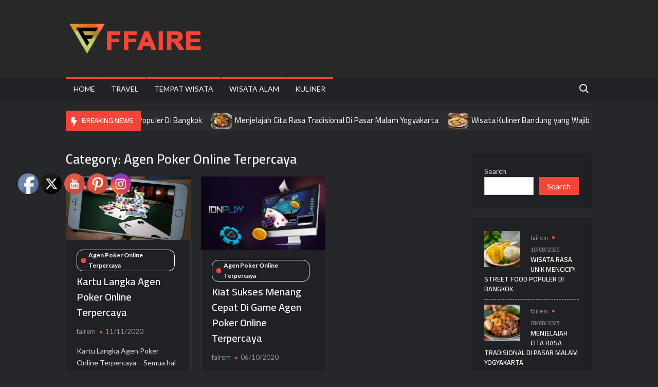

--- FILE ---
content_type: text/html; charset=UTF-8
request_url: https://www.ffaire.com/category/agen-poker-online-terpercaya/
body_size: 12286
content:
<!doctype html>
<html dir="ltr" lang="en-US" prefix="og: https://ogp.me/ns#">
<head>
	<meta charset="UTF-8">
	<meta name="viewport" content="width=device-width">
	<link rel="profile" href="https://gmpg.org/xfn/11">

	<title>Agen Poker Online Terpercaya | FFAIRE</title>
			 			 			 			 			 			 			 			 			 			 			 			 			 			 			 			 			 			 			 			 			 	<style>img:is([sizes="auto" i], [sizes^="auto," i]) { contain-intrinsic-size: 3000px 1500px }</style>
	
		<!-- All in One SEO 4.9.1.1 - aioseo.com -->
	<meta name="robots" content="noindex, max-image-preview:large" />
	<meta name="google-site-verification" content="Y96qrU6ILrq6yEpGpBfnsGFmEC9ynfGOFsDpbnMPYg0" />
	<link rel="canonical" href="https://www.ffaire.com/category/agen-poker-online-terpercaya/" />
	<meta name="generator" content="All in One SEO (AIOSEO) 4.9.1.1" />
		<script type="application/ld+json" class="aioseo-schema">
			{"@context":"https:\/\/schema.org","@graph":[{"@type":"BreadcrumbList","@id":"https:\/\/www.ffaire.com\/category\/agen-poker-online-terpercaya\/#breadcrumblist","itemListElement":[{"@type":"ListItem","@id":"https:\/\/www.ffaire.com#listItem","position":1,"name":"Home","item":"https:\/\/www.ffaire.com","nextItem":{"@type":"ListItem","@id":"https:\/\/www.ffaire.com\/category\/agen-poker-online-terpercaya\/#listItem","name":"Agen Poker Online Terpercaya"}},{"@type":"ListItem","@id":"https:\/\/www.ffaire.com\/category\/agen-poker-online-terpercaya\/#listItem","position":2,"name":"Agen Poker Online Terpercaya","previousItem":{"@type":"ListItem","@id":"https:\/\/www.ffaire.com#listItem","name":"Home"}}]},{"@type":"CollectionPage","@id":"https:\/\/www.ffaire.com\/category\/agen-poker-online-terpercaya\/#collectionpage","url":"https:\/\/www.ffaire.com\/category\/agen-poker-online-terpercaya\/","name":"Agen Poker Online Terpercaya | FFAIRE","inLanguage":"en-US","isPartOf":{"@id":"https:\/\/www.ffaire.com\/#website"},"breadcrumb":{"@id":"https:\/\/www.ffaire.com\/category\/agen-poker-online-terpercaya\/#breadcrumblist"}},{"@type":"Organization","@id":"https:\/\/www.ffaire.com\/#organization","name":"FFAIRE","url":"https:\/\/www.ffaire.com\/","logo":{"@type":"ImageObject","url":"https:\/\/www.ffaire.com\/wp-content\/uploads\/2021\/02\/ffaireaaa.png","@id":"https:\/\/www.ffaire.com\/category\/agen-poker-online-terpercaya\/#organizationLogo","width":300,"height":90},"image":{"@id":"https:\/\/www.ffaire.com\/category\/agen-poker-online-terpercaya\/#organizationLogo"}},{"@type":"WebSite","@id":"https:\/\/www.ffaire.com\/#website","url":"https:\/\/www.ffaire.com\/","name":"FFAIRE","inLanguage":"en-US","publisher":{"@id":"https:\/\/www.ffaire.com\/#organization"}}]}
		</script>
		<!-- All in One SEO -->

<link rel='dns-prefetch' href='//fonts.googleapis.com' />
<link rel="alternate" type="application/rss+xml" title="FFAIRE &raquo; Feed" href="https://www.ffaire.com/feed/" />
<link rel="alternate" type="application/rss+xml" title="FFAIRE &raquo; Agen Poker Online Terpercaya Category Feed" href="https://www.ffaire.com/category/agen-poker-online-terpercaya/feed/" />
<script type="text/javascript">
/* <![CDATA[ */
window._wpemojiSettings = {"baseUrl":"https:\/\/s.w.org\/images\/core\/emoji\/15.0.3\/72x72\/","ext":".png","svgUrl":"https:\/\/s.w.org\/images\/core\/emoji\/15.0.3\/svg\/","svgExt":".svg","source":{"concatemoji":"https:\/\/www.ffaire.com\/wp-includes\/js\/wp-emoji-release.min.js?ver=6.7.4"}};
/*! This file is auto-generated */
!function(i,n){var o,s,e;function c(e){try{var t={supportTests:e,timestamp:(new Date).valueOf()};sessionStorage.setItem(o,JSON.stringify(t))}catch(e){}}function p(e,t,n){e.clearRect(0,0,e.canvas.width,e.canvas.height),e.fillText(t,0,0);var t=new Uint32Array(e.getImageData(0,0,e.canvas.width,e.canvas.height).data),r=(e.clearRect(0,0,e.canvas.width,e.canvas.height),e.fillText(n,0,0),new Uint32Array(e.getImageData(0,0,e.canvas.width,e.canvas.height).data));return t.every(function(e,t){return e===r[t]})}function u(e,t,n){switch(t){case"flag":return n(e,"\ud83c\udff3\ufe0f\u200d\u26a7\ufe0f","\ud83c\udff3\ufe0f\u200b\u26a7\ufe0f")?!1:!n(e,"\ud83c\uddfa\ud83c\uddf3","\ud83c\uddfa\u200b\ud83c\uddf3")&&!n(e,"\ud83c\udff4\udb40\udc67\udb40\udc62\udb40\udc65\udb40\udc6e\udb40\udc67\udb40\udc7f","\ud83c\udff4\u200b\udb40\udc67\u200b\udb40\udc62\u200b\udb40\udc65\u200b\udb40\udc6e\u200b\udb40\udc67\u200b\udb40\udc7f");case"emoji":return!n(e,"\ud83d\udc26\u200d\u2b1b","\ud83d\udc26\u200b\u2b1b")}return!1}function f(e,t,n){var r="undefined"!=typeof WorkerGlobalScope&&self instanceof WorkerGlobalScope?new OffscreenCanvas(300,150):i.createElement("canvas"),a=r.getContext("2d",{willReadFrequently:!0}),o=(a.textBaseline="top",a.font="600 32px Arial",{});return e.forEach(function(e){o[e]=t(a,e,n)}),o}function t(e){var t=i.createElement("script");t.src=e,t.defer=!0,i.head.appendChild(t)}"undefined"!=typeof Promise&&(o="wpEmojiSettingsSupports",s=["flag","emoji"],n.supports={everything:!0,everythingExceptFlag:!0},e=new Promise(function(e){i.addEventListener("DOMContentLoaded",e,{once:!0})}),new Promise(function(t){var n=function(){try{var e=JSON.parse(sessionStorage.getItem(o));if("object"==typeof e&&"number"==typeof e.timestamp&&(new Date).valueOf()<e.timestamp+604800&&"object"==typeof e.supportTests)return e.supportTests}catch(e){}return null}();if(!n){if("undefined"!=typeof Worker&&"undefined"!=typeof OffscreenCanvas&&"undefined"!=typeof URL&&URL.createObjectURL&&"undefined"!=typeof Blob)try{var e="postMessage("+f.toString()+"("+[JSON.stringify(s),u.toString(),p.toString()].join(",")+"));",r=new Blob([e],{type:"text/javascript"}),a=new Worker(URL.createObjectURL(r),{name:"wpTestEmojiSupports"});return void(a.onmessage=function(e){c(n=e.data),a.terminate(),t(n)})}catch(e){}c(n=f(s,u,p))}t(n)}).then(function(e){for(var t in e)n.supports[t]=e[t],n.supports.everything=n.supports.everything&&n.supports[t],"flag"!==t&&(n.supports.everythingExceptFlag=n.supports.everythingExceptFlag&&n.supports[t]);n.supports.everythingExceptFlag=n.supports.everythingExceptFlag&&!n.supports.flag,n.DOMReady=!1,n.readyCallback=function(){n.DOMReady=!0}}).then(function(){return e}).then(function(){var e;n.supports.everything||(n.readyCallback(),(e=n.source||{}).concatemoji?t(e.concatemoji):e.wpemoji&&e.twemoji&&(t(e.twemoji),t(e.wpemoji)))}))}((window,document),window._wpemojiSettings);
/* ]]> */
</script>
<style id='wp-emoji-styles-inline-css' type='text/css'>

	img.wp-smiley, img.emoji {
		display: inline !important;
		border: none !important;
		box-shadow: none !important;
		height: 1em !important;
		width: 1em !important;
		margin: 0 0.07em !important;
		vertical-align: -0.1em !important;
		background: none !important;
		padding: 0 !important;
	}
</style>
<link rel='stylesheet' id='wp-block-library-css' href='https://www.ffaire.com/wp-includes/css/dist/block-library/style.min.css?ver=6.7.4' type='text/css' media='all' />
<link rel='stylesheet' id='aioseo/css/src/vue/standalone/blocks/table-of-contents/global.scss-css' href='https://www.ffaire.com/wp-content/plugins/all-in-one-seo-pack/dist/Lite/assets/css/table-of-contents/global.e90f6d47.css?ver=4.9.1.1' type='text/css' media='all' />
<style id='classic-theme-styles-inline-css' type='text/css'>
/*! This file is auto-generated */
.wp-block-button__link{color:#fff;background-color:#32373c;border-radius:9999px;box-shadow:none;text-decoration:none;padding:calc(.667em + 2px) calc(1.333em + 2px);font-size:1.125em}.wp-block-file__button{background:#32373c;color:#fff;text-decoration:none}
</style>
<style id='global-styles-inline-css' type='text/css'>
:root{--wp--preset--aspect-ratio--square: 1;--wp--preset--aspect-ratio--4-3: 4/3;--wp--preset--aspect-ratio--3-4: 3/4;--wp--preset--aspect-ratio--3-2: 3/2;--wp--preset--aspect-ratio--2-3: 2/3;--wp--preset--aspect-ratio--16-9: 16/9;--wp--preset--aspect-ratio--9-16: 9/16;--wp--preset--color--black: #000000;--wp--preset--color--cyan-bluish-gray: #abb8c3;--wp--preset--color--white: #ffffff;--wp--preset--color--pale-pink: #f78da7;--wp--preset--color--vivid-red: #cf2e2e;--wp--preset--color--luminous-vivid-orange: #ff6900;--wp--preset--color--luminous-vivid-amber: #fcb900;--wp--preset--color--light-green-cyan: #7bdcb5;--wp--preset--color--vivid-green-cyan: #00d084;--wp--preset--color--pale-cyan-blue: #8ed1fc;--wp--preset--color--vivid-cyan-blue: #0693e3;--wp--preset--color--vivid-purple: #9b51e0;--wp--preset--gradient--vivid-cyan-blue-to-vivid-purple: linear-gradient(135deg,rgba(6,147,227,1) 0%,rgb(155,81,224) 100%);--wp--preset--gradient--light-green-cyan-to-vivid-green-cyan: linear-gradient(135deg,rgb(122,220,180) 0%,rgb(0,208,130) 100%);--wp--preset--gradient--luminous-vivid-amber-to-luminous-vivid-orange: linear-gradient(135deg,rgba(252,185,0,1) 0%,rgba(255,105,0,1) 100%);--wp--preset--gradient--luminous-vivid-orange-to-vivid-red: linear-gradient(135deg,rgba(255,105,0,1) 0%,rgb(207,46,46) 100%);--wp--preset--gradient--very-light-gray-to-cyan-bluish-gray: linear-gradient(135deg,rgb(238,238,238) 0%,rgb(169,184,195) 100%);--wp--preset--gradient--cool-to-warm-spectrum: linear-gradient(135deg,rgb(74,234,220) 0%,rgb(151,120,209) 20%,rgb(207,42,186) 40%,rgb(238,44,130) 60%,rgb(251,105,98) 80%,rgb(254,248,76) 100%);--wp--preset--gradient--blush-light-purple: linear-gradient(135deg,rgb(255,206,236) 0%,rgb(152,150,240) 100%);--wp--preset--gradient--blush-bordeaux: linear-gradient(135deg,rgb(254,205,165) 0%,rgb(254,45,45) 50%,rgb(107,0,62) 100%);--wp--preset--gradient--luminous-dusk: linear-gradient(135deg,rgb(255,203,112) 0%,rgb(199,81,192) 50%,rgb(65,88,208) 100%);--wp--preset--gradient--pale-ocean: linear-gradient(135deg,rgb(255,245,203) 0%,rgb(182,227,212) 50%,rgb(51,167,181) 100%);--wp--preset--gradient--electric-grass: linear-gradient(135deg,rgb(202,248,128) 0%,rgb(113,206,126) 100%);--wp--preset--gradient--midnight: linear-gradient(135deg,rgb(2,3,129) 0%,rgb(40,116,252) 100%);--wp--preset--font-size--small: 13px;--wp--preset--font-size--medium: 20px;--wp--preset--font-size--large: 36px;--wp--preset--font-size--x-large: 42px;--wp--preset--spacing--20: 0.44rem;--wp--preset--spacing--30: 0.67rem;--wp--preset--spacing--40: 1rem;--wp--preset--spacing--50: 1.5rem;--wp--preset--spacing--60: 2.25rem;--wp--preset--spacing--70: 3.38rem;--wp--preset--spacing--80: 5.06rem;--wp--preset--shadow--natural: 6px 6px 9px rgba(0, 0, 0, 0.2);--wp--preset--shadow--deep: 12px 12px 50px rgba(0, 0, 0, 0.4);--wp--preset--shadow--sharp: 6px 6px 0px rgba(0, 0, 0, 0.2);--wp--preset--shadow--outlined: 6px 6px 0px -3px rgba(255, 255, 255, 1), 6px 6px rgba(0, 0, 0, 1);--wp--preset--shadow--crisp: 6px 6px 0px rgba(0, 0, 0, 1);}:where(.is-layout-flex){gap: 0.5em;}:where(.is-layout-grid){gap: 0.5em;}body .is-layout-flex{display: flex;}.is-layout-flex{flex-wrap: wrap;align-items: center;}.is-layout-flex > :is(*, div){margin: 0;}body .is-layout-grid{display: grid;}.is-layout-grid > :is(*, div){margin: 0;}:where(.wp-block-columns.is-layout-flex){gap: 2em;}:where(.wp-block-columns.is-layout-grid){gap: 2em;}:where(.wp-block-post-template.is-layout-flex){gap: 1.25em;}:where(.wp-block-post-template.is-layout-grid){gap: 1.25em;}.has-black-color{color: var(--wp--preset--color--black) !important;}.has-cyan-bluish-gray-color{color: var(--wp--preset--color--cyan-bluish-gray) !important;}.has-white-color{color: var(--wp--preset--color--white) !important;}.has-pale-pink-color{color: var(--wp--preset--color--pale-pink) !important;}.has-vivid-red-color{color: var(--wp--preset--color--vivid-red) !important;}.has-luminous-vivid-orange-color{color: var(--wp--preset--color--luminous-vivid-orange) !important;}.has-luminous-vivid-amber-color{color: var(--wp--preset--color--luminous-vivid-amber) !important;}.has-light-green-cyan-color{color: var(--wp--preset--color--light-green-cyan) !important;}.has-vivid-green-cyan-color{color: var(--wp--preset--color--vivid-green-cyan) !important;}.has-pale-cyan-blue-color{color: var(--wp--preset--color--pale-cyan-blue) !important;}.has-vivid-cyan-blue-color{color: var(--wp--preset--color--vivid-cyan-blue) !important;}.has-vivid-purple-color{color: var(--wp--preset--color--vivid-purple) !important;}.has-black-background-color{background-color: var(--wp--preset--color--black) !important;}.has-cyan-bluish-gray-background-color{background-color: var(--wp--preset--color--cyan-bluish-gray) !important;}.has-white-background-color{background-color: var(--wp--preset--color--white) !important;}.has-pale-pink-background-color{background-color: var(--wp--preset--color--pale-pink) !important;}.has-vivid-red-background-color{background-color: var(--wp--preset--color--vivid-red) !important;}.has-luminous-vivid-orange-background-color{background-color: var(--wp--preset--color--luminous-vivid-orange) !important;}.has-luminous-vivid-amber-background-color{background-color: var(--wp--preset--color--luminous-vivid-amber) !important;}.has-light-green-cyan-background-color{background-color: var(--wp--preset--color--light-green-cyan) !important;}.has-vivid-green-cyan-background-color{background-color: var(--wp--preset--color--vivid-green-cyan) !important;}.has-pale-cyan-blue-background-color{background-color: var(--wp--preset--color--pale-cyan-blue) !important;}.has-vivid-cyan-blue-background-color{background-color: var(--wp--preset--color--vivid-cyan-blue) !important;}.has-vivid-purple-background-color{background-color: var(--wp--preset--color--vivid-purple) !important;}.has-black-border-color{border-color: var(--wp--preset--color--black) !important;}.has-cyan-bluish-gray-border-color{border-color: var(--wp--preset--color--cyan-bluish-gray) !important;}.has-white-border-color{border-color: var(--wp--preset--color--white) !important;}.has-pale-pink-border-color{border-color: var(--wp--preset--color--pale-pink) !important;}.has-vivid-red-border-color{border-color: var(--wp--preset--color--vivid-red) !important;}.has-luminous-vivid-orange-border-color{border-color: var(--wp--preset--color--luminous-vivid-orange) !important;}.has-luminous-vivid-amber-border-color{border-color: var(--wp--preset--color--luminous-vivid-amber) !important;}.has-light-green-cyan-border-color{border-color: var(--wp--preset--color--light-green-cyan) !important;}.has-vivid-green-cyan-border-color{border-color: var(--wp--preset--color--vivid-green-cyan) !important;}.has-pale-cyan-blue-border-color{border-color: var(--wp--preset--color--pale-cyan-blue) !important;}.has-vivid-cyan-blue-border-color{border-color: var(--wp--preset--color--vivid-cyan-blue) !important;}.has-vivid-purple-border-color{border-color: var(--wp--preset--color--vivid-purple) !important;}.has-vivid-cyan-blue-to-vivid-purple-gradient-background{background: var(--wp--preset--gradient--vivid-cyan-blue-to-vivid-purple) !important;}.has-light-green-cyan-to-vivid-green-cyan-gradient-background{background: var(--wp--preset--gradient--light-green-cyan-to-vivid-green-cyan) !important;}.has-luminous-vivid-amber-to-luminous-vivid-orange-gradient-background{background: var(--wp--preset--gradient--luminous-vivid-amber-to-luminous-vivid-orange) !important;}.has-luminous-vivid-orange-to-vivid-red-gradient-background{background: var(--wp--preset--gradient--luminous-vivid-orange-to-vivid-red) !important;}.has-very-light-gray-to-cyan-bluish-gray-gradient-background{background: var(--wp--preset--gradient--very-light-gray-to-cyan-bluish-gray) !important;}.has-cool-to-warm-spectrum-gradient-background{background: var(--wp--preset--gradient--cool-to-warm-spectrum) !important;}.has-blush-light-purple-gradient-background{background: var(--wp--preset--gradient--blush-light-purple) !important;}.has-blush-bordeaux-gradient-background{background: var(--wp--preset--gradient--blush-bordeaux) !important;}.has-luminous-dusk-gradient-background{background: var(--wp--preset--gradient--luminous-dusk) !important;}.has-pale-ocean-gradient-background{background: var(--wp--preset--gradient--pale-ocean) !important;}.has-electric-grass-gradient-background{background: var(--wp--preset--gradient--electric-grass) !important;}.has-midnight-gradient-background{background: var(--wp--preset--gradient--midnight) !important;}.has-small-font-size{font-size: var(--wp--preset--font-size--small) !important;}.has-medium-font-size{font-size: var(--wp--preset--font-size--medium) !important;}.has-large-font-size{font-size: var(--wp--preset--font-size--large) !important;}.has-x-large-font-size{font-size: var(--wp--preset--font-size--x-large) !important;}
:where(.wp-block-post-template.is-layout-flex){gap: 1.25em;}:where(.wp-block-post-template.is-layout-grid){gap: 1.25em;}
:where(.wp-block-columns.is-layout-flex){gap: 2em;}:where(.wp-block-columns.is-layout-grid){gap: 2em;}
:root :where(.wp-block-pullquote){font-size: 1.5em;line-height: 1.6;}
</style>
<link rel='stylesheet' id='wpos-slick-style-css' href='https://www.ffaire.com/wp-content/plugins/blog-designer-for-post-and-widget/assets/css/slick.css?ver=2.7.3' type='text/css' media='all' />
<link rel='stylesheet' id='bdpw-public-css-css' href='https://www.ffaire.com/wp-content/plugins/blog-designer-for-post-and-widget/assets/css/bdpw-public.css?ver=2.7.3' type='text/css' media='all' />
<link rel='stylesheet' id='SFSIPLUSmainCss-css' href='https://www.ffaire.com/wp-content/plugins/ultimate-social-media-plus/css/sfsi-style.css?ver=3.7.1' type='text/css' media='all' />
<link rel='stylesheet' id='trustnews-style-css' href='https://www.ffaire.com/wp-content/themes/trustnews/style.css?ver=6.7.4' type='text/css' media='all' />
<link rel='stylesheet' id='fontawesome-css' href='https://www.ffaire.com/wp-content/themes/trustnews/assets/library/fontawesome/css/all.min.css?ver=6.7.4' type='text/css' media='all' />
<link rel='stylesheet' id='trustnews-google-font-css' href='//fonts.googleapis.com/css2?family=Cairo:wght@400;600;700&#038;family=Lato:ital,wght@0,400;0,700;1,400&#038;display=swap' type='text/css' media='all' />
<script type="text/javascript" src="https://www.ffaire.com/wp-includes/js/jquery/jquery.min.js?ver=3.7.1" id="jquery-core-js"></script>
<script type="text/javascript" src="https://www.ffaire.com/wp-includes/js/jquery/jquery-migrate.min.js?ver=3.4.1" id="jquery-migrate-js"></script>
<script type="text/javascript" src="https://www.ffaire.com/wp-content/themes/trustnews/assets/js/global.js?ver=1" id="trustnews-global-js"></script>
<link rel="https://api.w.org/" href="https://www.ffaire.com/wp-json/" /><link rel="alternate" title="JSON" type="application/json" href="https://www.ffaire.com/wp-json/wp/v2/categories/30" /><link rel="EditURI" type="application/rsd+xml" title="RSD" href="https://www.ffaire.com/xmlrpc.php?rsd" />
<meta name="generator" content="WordPress 6.7.4" />
	<script>
		window.addEventListener("sfsi_plus_functions_loaded", function() {
			var body = document.getElementsByTagName('body')[0];
			// console.log(body);
			body.classList.add("sfsi_plus_3.53");
		})
		// window.addEventListener('sfsi_plus_functions_loaded',function(e) {
		// 	jQuery("body").addClass("sfsi_plus_3.53")
		// });
		jQuery(document).ready(function(e) {
			jQuery("body").addClass("sfsi_plus_3.53")
		});

		function sfsi_plus_processfurther(ref) {
			var feed_id = '[base64]';
			var feedtype = 8;
			var email = jQuery(ref).find('input[name="email"]').val();
			var filter = /^(([^<>()[\]\\.,;:\s@\"]+(\.[^<>()[\]\\.,;:\s@\"]+)*)|(\".+\"))@((\[[0-9]{1,3}\.[0-9]{1,3}\.[0-9]{1,3}\.[0-9]{1,3}\])|(([a-zA-Z\-0-9]+\.)+[a-zA-Z]{2,}))$/;
			if ((email != "Enter your email") && (filter.test(email))) {
				if (feedtype == "8") {
					var url = "https://api.follow.it/subscription-form/" + feed_id + "/" + feedtype;
					window.open(url, "popupwindow", "scrollbars=yes,width=1080,height=760");
					return true;
				}
			} else {
				alert("Please enter email address");
				jQuery(ref).find('input[name="email"]').focus();
				return false;
			}
		}
	</script>
	<style>
		.sfsi_plus_subscribe_Popinner {
			width: 100% !important;
			height: auto !important;
			border: 1px solid #b5b5b5 !important;
			padding: 18px 0px !important;
			background-color: #ffffff !important;
		}

		.sfsi_plus_subscribe_Popinner form {
			margin: 0 20px !important;
		}

		.sfsi_plus_subscribe_Popinner h5 {
			font-family: Helvetica,Arial,sans-serif !important;

			font-weight: bold !important;
			color: #000000 !important;
			font-size: 16px !important;
			text-align: center !important;
			margin: 0 0 10px !important;
			padding: 0 !important;
		}

		.sfsi_plus_subscription_form_field {
			margin: 5px 0 !important;
			width: 100% !important;
			display: inline-flex;
			display: -webkit-inline-flex;
		}

		.sfsi_plus_subscription_form_field input {
			width: 100% !important;
			padding: 10px 0px !important;
		}

		.sfsi_plus_subscribe_Popinner input[type=email] {
			font-family: Helvetica,Arial,sans-serif !important;

			font-style: normal !important;
			color: #000000 !important;
			font-size: 14px !important;
			text-align: center !important;
		}

		.sfsi_plus_subscribe_Popinner input[type=email]::-webkit-input-placeholder {
			font-family: Helvetica,Arial,sans-serif !important;

			font-style: normal !important;
			color: #000000 !important;
			font-size: 14px !important;
			text-align: center !important;
		}

		.sfsi_plus_subscribe_Popinner input[type=email]:-moz-placeholder {
			/* Firefox 18- */
			font-family: Helvetica,Arial,sans-serif !important;

			font-style: normal !important;
			color: #000000 !important;
			font-size: 14px !important;
			text-align: center !important;
		}

		.sfsi_plus_subscribe_Popinner input[type=email]::-moz-placeholder {
			/* Firefox 19+ */
			font-family: Helvetica,Arial,sans-serif !important;

			font-style: normal !important;
			color: #000000 !important;
			font-size: 14px !important;
			text-align: center !important;
		}

		.sfsi_plus_subscribe_Popinner input[type=email]:-ms-input-placeholder {
			font-family: Helvetica,Arial,sans-serif !important;

			font-style: normal !important;
			color: #000000 !important;
			font-size: 14px !important;
			text-align: center !important;
		}

		.sfsi_plus_subscribe_Popinner input[type=submit] {
			font-family: Helvetica,Arial,sans-serif !important;

			font-weight: bold !important;
			color: #000000 !important;
			font-size: 16px !important;
			text-align: center !important;
			background-color: #dedede !important;
		}
	</style>
	<meta name="follow.[base64]" content="tk5GNYTeVVvcHrSjA5ZY"/>		<style type="text/css">
					.site-title a,
			.site-description,
			.has-header-image .site-title a,
			.has-header-image .site-description,
			.has-top-bg-image .site-title a,
			.has-top-bg-image .site-description {
				position: absolute;
				clip: rect(1px, 1px, 1px, 1px);
			}
				</style>
		<link rel="icon" href="https://www.ffaire.com/wp-content/uploads/2020/09/cropped-pokerstars-logo-1024x576-1-1-32x32.jpg" sizes="32x32" />
<link rel="icon" href="https://www.ffaire.com/wp-content/uploads/2020/09/cropped-pokerstars-logo-1024x576-1-1-192x192.jpg" sizes="192x192" />
<link rel="apple-touch-icon" href="https://www.ffaire.com/wp-content/uploads/2020/09/cropped-pokerstars-logo-1024x576-1-1-180x180.jpg" />
<meta name="msapplication-TileImage" content="https://www.ffaire.com/wp-content/uploads/2020/09/cropped-pokerstars-logo-1024x576-1-1-270x270.jpg" />
</head>

<body class="archive category category-agen-poker-online-terpercaya category-30 wp-custom-logo sfsi_plus_actvite_theme_default hfeed has-sidebar dark-layer">
	<div id="page" class="site">
	<a class="skip-link screen-reader-text" href="#content">Skip to content</a>
	
	
	<header id="masthead" class="site-header">
		<div id="main-header" class="main-header">
			<div class="navigation-top">
        		<div class="wrap">
            	<div id="site-header-menu" class="site-header-menu">
               	<nav class="main-navigation" aria-label="Primary Menu" role="navigation">
							    <button class="menu-toggle" aria-controls="primary-menu" aria-expanded="false">
        <span class="toggle-text">Menu</span>
        <span class="toggle-bar"></span>
    </button>

    <ul id="primary-menu" class="menu nav-menu"><li id="menu-item-359" class="menu-item menu-item-type-custom menu-item-object-custom menu-item-home menu-item-359"><a href="http://www.ffaire.com/">Home</a></li>
<li id="menu-item-552" class="menu-item menu-item-type-taxonomy menu-item-object-category menu-item-552 category-color-88"><a href="https://www.ffaire.com/category/travel/">Travel</a></li>
<li id="menu-item-555" class="menu-item menu-item-type-taxonomy menu-item-object-category menu-item-555 category-color-89"><a href="https://www.ffaire.com/category/tempat-wisata/">Tempat Wisata</a></li>
<li id="menu-item-556" class="menu-item menu-item-type-taxonomy menu-item-object-category menu-item-556 category-color-90"><a href="https://www.ffaire.com/category/wisata-alam/">Wisata Alam</a></li>
<li id="menu-item-553" class="menu-item menu-item-type-taxonomy menu-item-object-category menu-item-553 category-color-87"><a href="https://www.ffaire.com/category/kuliner/">Kuliner</a></li>
</ul>						 </nav><!-- #site-navigation -->
						 									<button type="button" class="search-toggle"><span><span class="screen-reader-text">Search for:</span></span></button>
								           		</div>
        		</div><!-- .wrap -->
			</div><!-- .navigation-top -->
			<div class="search-container-wrap">
    <div class="search-container">
        <form role="search" method="get" class="search" action="https://www.ffaire.com/"  role="search"> 
            <label for='s' class='screen-reader-text'>Search</label> 
                <input class="search-field" placeholder="Search&hellip;" name="s" type="search"> 
                <input class="search-submit" value="Search" type="submit">
        </form>
    </div><!-- .search-container -->
</div><!-- .search-container-wrap -->
    

			<div class="main-header-brand">
				
				<div class="header-brand" >
					<div class="wrap">
						<div class="header-brand-content">
							    <div class="site-branding">
        <a href="https://www.ffaire.com/" class="custom-logo-link" rel="home"><img width="300" height="90" src="https://www.ffaire.com/wp-content/uploads/2021/02/ffaireaaa.png" class="custom-logo" alt="FFAIRE" decoding="async" /></a>        <div class="site-branding-text">

                            <p class="site-title"><a href="https://www.ffaire.com/" rel="home">FFAIRE</a></p>
                
        </div><!-- .site-branding-text -->
    </div><!-- .site-branding -->


							<div class="header-right">
								<div class="header-banner">

																	</div><!-- .header-banner -->
							</div><!-- .header-right -->
						</div><!-- .header-brand-content -->
					</div><!-- .wrap -->
				</div><!-- .header-brand -->

				<div id="nav-sticker">
					<div class="navigation-top">
						<div class="wrap">
							<div id="site-header-menu" class="site-header-menu">
								<nav id="site-navigation" class="main-navigation" aria-label="Primary Menu">
								    <button class="menu-toggle" aria-controls="primary-menu" aria-expanded="false">
        <span class="toggle-text">Menu</span>
        <span class="toggle-bar"></span>
    </button>

    <ul id="primary-menu" class="menu nav-menu"><li class="menu-item menu-item-type-custom menu-item-object-custom menu-item-home menu-item-359"><a href="http://www.ffaire.com/">Home</a></li>
<li class="menu-item menu-item-type-taxonomy menu-item-object-category menu-item-552 category-color-88"><a href="https://www.ffaire.com/category/travel/">Travel</a></li>
<li class="menu-item menu-item-type-taxonomy menu-item-object-category menu-item-555 category-color-89"><a href="https://www.ffaire.com/category/tempat-wisata/">Tempat Wisata</a></li>
<li class="menu-item menu-item-type-taxonomy menu-item-object-category menu-item-556 category-color-90"><a href="https://www.ffaire.com/category/wisata-alam/">Wisata Alam</a></li>
<li class="menu-item menu-item-type-taxonomy menu-item-object-category menu-item-553 category-color-87"><a href="https://www.ffaire.com/category/kuliner/">Kuliner</a></li>
</ul>								</nav><!-- #site-navigation -->
	            												<button type="button" class="search-toggle"><span><span class="screen-reader-text">Search for:</span></span></button>
															</div>
        				</div><!-- .wrap -->
     				</div><!-- .navigation-top -->
     			</div><!-- #nav-sticker -->
     			<div class="search-container-wrap">
    <div class="search-container">
        <form role="search" method="get" class="search" action="https://www.ffaire.com/"  role="search"> 
            <label for='s' class='screen-reader-text'>Search</label> 
                <input class="search-field" placeholder="Search&hellip;" name="s" type="search"> 
                <input class="search-submit" value="Search" type="submit">
        </form>
    </div><!-- .search-container -->
</div><!-- .search-container-wrap -->
    
					<div class="breaking-news-holder">
						<div class="wrap">
							<div class="top-header">
								<div class="top-header-inner">
									    <div class="breaking-news">
                <div class="breaking-news-header">
            <h4 class="breaking-news-title">Breaking News</h4>
        </div>
                <div class="marquee">
                            <artical class="news-post-title">
                                            <span class="news-post-img">
                            <a href="https://www.ffaire.com/wisata-rasa-unik-mencicipi-street-food-populer-di-bangkok/" title="Wisata Rasa Unik Mencicipi Street Food Populer Di Bangkok"><img width="1200" height="800" src="https://www.ffaire.com/wp-content/uploads/2025/08/Wisata-Rasa-Unik-Mencicipi-Street-Food-Populer-Di-Bangkok.jpg" class="attachment-post-thumbnail size-post-thumbnail wp-post-image" alt="Wisata Rasa Unik Mencicipi Street Food Populer Di Bangkok" decoding="async" fetchpriority="high" srcset="https://www.ffaire.com/wp-content/uploads/2025/08/Wisata-Rasa-Unik-Mencicipi-Street-Food-Populer-Di-Bangkok.jpg 1200w, https://www.ffaire.com/wp-content/uploads/2025/08/Wisata-Rasa-Unik-Mencicipi-Street-Food-Populer-Di-Bangkok-300x200.jpg 300w, https://www.ffaire.com/wp-content/uploads/2025/08/Wisata-Rasa-Unik-Mencicipi-Street-Food-Populer-Di-Bangkok-1024x683.jpg 1024w, https://www.ffaire.com/wp-content/uploads/2025/08/Wisata-Rasa-Unik-Mencicipi-Street-Food-Populer-Di-Bangkok-768x512.jpg 768w" sizes="(max-width: 1200px) 100vw, 1200px" /></a>
                         </span>
                     
                    <h3><a href="https://www.ffaire.com/wisata-rasa-unik-mencicipi-street-food-populer-di-bangkok/" title="Wisata Rasa Unik Mencicipi Street Food Populer Di Bangkok">Wisata Rasa Unik Mencicipi Street Food Populer Di Bangkok</a></h3>
                </artical>

                            <artical class="news-post-title">
                                            <span class="news-post-img">
                            <a href="https://www.ffaire.com/menjelajah-cita-rasa-tradisional-di-pasar-malam-yogyakarta/" title="Menjelajah Cita Rasa Tradisional Di Pasar Malam Yogyakarta"><img width="1080" height="780" src="https://www.ffaire.com/wp-content/uploads/2025/08/Menjelajah-Cita-Rasa-Tradisional-Di-Pasar-Malam-Yogyakarta.webp" class="attachment-post-thumbnail size-post-thumbnail wp-post-image" alt="Menjelajah Cita Rasa Tradisional Di Pasar Malam Yogyakarta" decoding="async" srcset="https://www.ffaire.com/wp-content/uploads/2025/08/Menjelajah-Cita-Rasa-Tradisional-Di-Pasar-Malam-Yogyakarta.webp 1080w, https://www.ffaire.com/wp-content/uploads/2025/08/Menjelajah-Cita-Rasa-Tradisional-Di-Pasar-Malam-Yogyakarta-300x217.webp 300w, https://www.ffaire.com/wp-content/uploads/2025/08/Menjelajah-Cita-Rasa-Tradisional-Di-Pasar-Malam-Yogyakarta-1024x740.webp 1024w, https://www.ffaire.com/wp-content/uploads/2025/08/Menjelajah-Cita-Rasa-Tradisional-Di-Pasar-Malam-Yogyakarta-768x555.webp 768w" sizes="(max-width: 1080px) 100vw, 1080px" /></a>
                         </span>
                     
                    <h3><a href="https://www.ffaire.com/menjelajah-cita-rasa-tradisional-di-pasar-malam-yogyakarta/" title="Menjelajah Cita Rasa Tradisional Di Pasar Malam Yogyakarta">Menjelajah Cita Rasa Tradisional Di Pasar Malam Yogyakarta</a></h3>
                </artical>

                            <artical class="news-post-title">
                                            <span class="news-post-img">
                            <a href="https://www.ffaire.com/wisata-kuliner-bandung-yang-wajib-dicoba-saat-berkunjung/" title="Wisata Kuliner Bandung yang Wajib Dicoba Saat Berkunjung"><img width="800" height="800" src="https://www.ffaire.com/wp-content/uploads/2025/02/Wisata-Kuliner-Bandung-yang-Wajib-Dicoba-Saat-Berkunjung.jpg" class="attachment-post-thumbnail size-post-thumbnail wp-post-image" alt="Wisata Kuliner Bandung yang Wajib Dicoba Saat Berkunjung" decoding="async" srcset="https://www.ffaire.com/wp-content/uploads/2025/02/Wisata-Kuliner-Bandung-yang-Wajib-Dicoba-Saat-Berkunjung.jpg 800w, https://www.ffaire.com/wp-content/uploads/2025/02/Wisata-Kuliner-Bandung-yang-Wajib-Dicoba-Saat-Berkunjung-300x300.jpg 300w, https://www.ffaire.com/wp-content/uploads/2025/02/Wisata-Kuliner-Bandung-yang-Wajib-Dicoba-Saat-Berkunjung-150x150.jpg 150w, https://www.ffaire.com/wp-content/uploads/2025/02/Wisata-Kuliner-Bandung-yang-Wajib-Dicoba-Saat-Berkunjung-768x768.jpg 768w" sizes="(max-width: 800px) 100vw, 800px" /></a>
                         </span>
                     
                    <h3><a href="https://www.ffaire.com/wisata-kuliner-bandung-yang-wajib-dicoba-saat-berkunjung/" title="Wisata Kuliner Bandung yang Wajib Dicoba Saat Berkunjung">Wisata Kuliner Bandung yang Wajib Dicoba Saat Berkunjung</a></h3>
                </artical>

                            <artical class="news-post-title">
                                            <span class="news-post-img">
                            <a href="https://www.ffaire.com/tempat-wisata-gratis-yang-menarik-dikunjungi-di-jakarta/" title="Tempat Wisata Gratis yang Menarik Dikunjungi di Jakarta"><img width="1448" height="1020" src="https://www.ffaire.com/wp-content/uploads/2025/02/Tempat-Wisata-Gratis-yang-Menarik-Dikunjungi-di-Jakarta.jpg" class="attachment-post-thumbnail size-post-thumbnail wp-post-image" alt="Tempat Wisata Gratis yang Menarik Dikunjungi di Jakarta" decoding="async" srcset="https://www.ffaire.com/wp-content/uploads/2025/02/Tempat-Wisata-Gratis-yang-Menarik-Dikunjungi-di-Jakarta.jpg 1448w, https://www.ffaire.com/wp-content/uploads/2025/02/Tempat-Wisata-Gratis-yang-Menarik-Dikunjungi-di-Jakarta-300x211.jpg 300w, https://www.ffaire.com/wp-content/uploads/2025/02/Tempat-Wisata-Gratis-yang-Menarik-Dikunjungi-di-Jakarta-1024x721.jpg 1024w, https://www.ffaire.com/wp-content/uploads/2025/02/Tempat-Wisata-Gratis-yang-Menarik-Dikunjungi-di-Jakarta-768x541.jpg 768w" sizes="(max-width: 1448px) 100vw, 1448px" /></a>
                         </span>
                     
                    <h3><a href="https://www.ffaire.com/tempat-wisata-gratis-yang-menarik-dikunjungi-di-jakarta/" title="Tempat Wisata Gratis yang Menarik Dikunjungi di Jakarta">Tempat Wisata Gratis yang Menarik Dikunjungi di Jakarta</a></h3>
                </artical>

                            <artical class="news-post-title">
                                            <span class="news-post-img">
                            <a href="https://www.ffaire.com/kota-wisata-terbaik-di-dunia-yang-wajib-masuk-bucket-list/" title="Kota Wisata Terbaik di Dunia yang Wajib Masuk Bucket List"><img width="1000" height="677" src="https://www.ffaire.com/wp-content/uploads/2025/02/Kota-Wisata-Terbaik-di-Dunia-yang-Wajib-Masuk-Bucket-List.jpg" class="attachment-post-thumbnail size-post-thumbnail wp-post-image" alt="Kota Wisata Terbaik di Dunia yang Wajib Masuk Bucket List" decoding="async" srcset="https://www.ffaire.com/wp-content/uploads/2025/02/Kota-Wisata-Terbaik-di-Dunia-yang-Wajib-Masuk-Bucket-List.jpg 1000w, https://www.ffaire.com/wp-content/uploads/2025/02/Kota-Wisata-Terbaik-di-Dunia-yang-Wajib-Masuk-Bucket-List-300x203.jpg 300w, https://www.ffaire.com/wp-content/uploads/2025/02/Kota-Wisata-Terbaik-di-Dunia-yang-Wajib-Masuk-Bucket-List-768x520.jpg 768w" sizes="(max-width: 1000px) 100vw, 1000px" /></a>
                         </span>
                     
                    <h3><a href="https://www.ffaire.com/kota-wisata-terbaik-di-dunia-yang-wajib-masuk-bucket-list/" title="Kota Wisata Terbaik di Dunia yang Wajib Masuk Bucket List">Kota Wisata Terbaik di Dunia yang Wajib Masuk Bucket List</a></h3>
                </artical>

                            <artical class="news-post-title">
                                            <span class="news-post-img">
                            <a href="https://www.ffaire.com/rekomendasi-kuliner-khas-yang-wajib-dicoba-di-bali/" title="Rekomendasi Kuliner Khas yang Wajib Dicoba di Bali"><img width="1000" height="667" src="https://www.ffaire.com/wp-content/uploads/2025/02/Rekomendasi-Kuliner-Khas-yang-Wajib-Dicoba-di-Bali.jpg" class="attachment-post-thumbnail size-post-thumbnail wp-post-image" alt="Rekomendasi Kuliner Khas yang Wajib Dicoba di Bali" decoding="async" srcset="https://www.ffaire.com/wp-content/uploads/2025/02/Rekomendasi-Kuliner-Khas-yang-Wajib-Dicoba-di-Bali.jpg 1000w, https://www.ffaire.com/wp-content/uploads/2025/02/Rekomendasi-Kuliner-Khas-yang-Wajib-Dicoba-di-Bali-300x200.jpg 300w, https://www.ffaire.com/wp-content/uploads/2025/02/Rekomendasi-Kuliner-Khas-yang-Wajib-Dicoba-di-Bali-768x512.jpg 768w" sizes="(max-width: 1000px) 100vw, 1000px" /></a>
                         </span>
                     
                    <h3><a href="https://www.ffaire.com/rekomendasi-kuliner-khas-yang-wajib-dicoba-di-bali/" title="Rekomendasi Kuliner Khas yang Wajib Dicoba di Bali">Rekomendasi Kuliner Khas yang Wajib Dicoba di Bali</a></h3>
                </artical>

                    </div><!-- .marquee -->
    </div><!-- .breaking-news -->
    								</div><!-- .top-header-inner -->
							</div><!-- .top-header -->
						</div><!-- .wrap -->
					</div><!-- .breaking-news-holder -->
							</div><!-- .main-header-brand -->
					</div><!-- .main-header -->
	</header><!-- #masthead -->

	<div id="content" class="site-content">
		<div class="site-content-cell"><div class="wrap">
	<div id="primary" class="content-area">
		<main id="main" class="site-main">

		
			<header class="page-header">
				<h1 class="page-title">Category: <span>Agen Poker Online Terpercaya</span></h1>			</header><!-- .page-header -->

			<div class="posts-holder">

			
<article id="post-239" class="post-239 post type-post status-publish format-standard has-post-thumbnail hentry category-agen-poker-online-terpercaya tag-agen-poker-online tag-agen-poker-online-terpercaya tag-poker-online entry">
	
		<div class="post-thumbnail">
			<a href="https://www.ffaire.com/kartu-langka-agen-poker-online-terpercaya/" aria-hidden="true" tabindex="-1">
				<img width="765" height="391" src="https://www.ffaire.com/wp-content/uploads/2020/11/idn-50.png" class="attachment-trustnews-blog size-trustnews-blog wp-post-image" alt="Kartu Langka Agen Poker Online Terpercaya" decoding="async" loading="lazy" srcset="https://www.ffaire.com/wp-content/uploads/2020/11/idn-50.png 826w, https://www.ffaire.com/wp-content/uploads/2020/11/idn-50-300x153.png 300w, https://www.ffaire.com/wp-content/uploads/2020/11/idn-50-768x392.png 768w" sizes="auto, (max-width: 765px) 100vw, 765px" />			</a>
		</div>

		
	<div class="entry-content-holder">
		<header class="entry-header">

		
				<div class="entry-meta">

					
		<span class="cat-links">
		
			<a class="category-color-30" href="https://www.ffaire.com/category/agen-poker-online-terpercaya/">Agen Poker Online Terpercaya</a>
				</span>
	
				</div><!-- .entry-meta -->
			<h2 class="entry-title"><a href="https://www.ffaire.com/kartu-langka-agen-poker-online-terpercaya/" rel="bookmark">Kartu Langka Agen Poker Online Terpercaya</a></h2>
		<div class="entry-meta">
			<span class="author vcard"> <a class="url fn n" href="https://www.ffaire.com/author/fairem/">fairem</a> </span><span class="posted-on"><a href="https://www.ffaire.com/kartu-langka-agen-poker-online-terpercaya/" rel="bookmark"><time class="entry-date published" datetime="2020-11-11T08:34:48+07:00">11/11/2020</time></a></span>		</div><!-- .entry-meta -->

		
	</header><!-- .entry-header -->

	<div class="entry-content">
		<p>Kartu Langka Agen Poker Online Terpercaya &#8211; Semua hal tentang permainan judi poker online akan sangat berguna bagi pemain yang telah siap bersaing di agen poker online terpercaya. Tidak ada &hellip; <a href="https://www.ffaire.com/kartu-langka-agen-poker-online-terpercaya/" class="more-link">Read More</a></p>

	</div><!-- .entry-content -->

	
		<footer class="entry-footer">
			<div class="entry-meta">

				<span class="tag-links"><a href="https://www.ffaire.com/tag/agen-poker-online/" rel="tag">agen poker online</a><a href="https://www.ffaire.com/tag/agen-poker-online-terpercaya/" rel="tag">Agen Poker Online Terpercaya</a><a href="https://www.ffaire.com/tag/poker-online/" rel="tag">poker online</a></span> 			</div><!-- .entry-meta -->
		</footer><!-- .entry-footer -->
			
		</div><!-- .entry-content-holder -->
</article><!-- #post-239 -->

<article id="post-98" class="post-98 post type-post status-publish format-standard has-post-thumbnail hentry category-agen-poker-online-terpercaya tag-agen-poker tag-agen-poker-online-terpercaya tag-poker-online-terpercaya entry">
	
		<div class="post-thumbnail">
			<a href="https://www.ffaire.com/kiat-sukses-menang-cepat-di-game-agen-poker-online-terpercaya/" aria-hidden="true" tabindex="-1">
				<img width="512" height="302" src="https://www.ffaire.com/wp-content/uploads/2020/10/IDN-1.jpg" class="attachment-trustnews-blog size-trustnews-blog wp-post-image" alt="Kiat Sukses Menang Cepat Di Game Agen Poker Online Terpercaya" decoding="async" loading="lazy" srcset="https://www.ffaire.com/wp-content/uploads/2020/10/IDN-1.jpg 512w, https://www.ffaire.com/wp-content/uploads/2020/10/IDN-1-300x177.jpg 300w" sizes="auto, (max-width: 512px) 100vw, 512px" />			</a>
		</div>

		
	<div class="entry-content-holder">
		<header class="entry-header">

		
				<div class="entry-meta">

					
		<span class="cat-links">
		
			<a class="category-color-30" href="https://www.ffaire.com/category/agen-poker-online-terpercaya/">Agen Poker Online Terpercaya</a>
				</span>
	
				</div><!-- .entry-meta -->
			<h2 class="entry-title"><a href="https://www.ffaire.com/kiat-sukses-menang-cepat-di-game-agen-poker-online-terpercaya/" rel="bookmark">Kiat Sukses Menang Cepat Di Game Agen Poker Online Terpercaya</a></h2>
		<div class="entry-meta">
			<span class="author vcard"> <a class="url fn n" href="https://www.ffaire.com/author/fairem/">fairem</a> </span><span class="posted-on"><a href="https://www.ffaire.com/kiat-sukses-menang-cepat-di-game-agen-poker-online-terpercaya/" rel="bookmark"><time class="entry-date published" datetime="2020-10-06T06:41:35+07:00">06/10/2020</time></a></span>		</div><!-- .entry-meta -->

		
	</header><!-- .entry-header -->

	<div class="entry-content">
		<p>Kiat Sukses Menang Cepat Di Game Agen Poker Online Terpercaya &#8211; Semua bettors yang terlibat dalam game agen poker online terpercaya pastinya mengincar yang namanya kemenangan permainan. Pasalnya kemenangan ini &hellip; <a href="https://www.ffaire.com/kiat-sukses-menang-cepat-di-game-agen-poker-online-terpercaya/" class="more-link">Read More</a></p>

	</div><!-- .entry-content -->

	
		<footer class="entry-footer">
			<div class="entry-meta">

				<span class="tag-links"><a href="https://www.ffaire.com/tag/agen-poker/" rel="tag">agen poker</a><a href="https://www.ffaire.com/tag/agen-poker-online-terpercaya/" rel="tag">Agen Poker Online Terpercaya</a><a href="https://www.ffaire.com/tag/poker-online-terpercaya/" rel="tag">poker online terpercaya</a></span> 			</div><!-- .entry-meta -->
		</footer><!-- .entry-footer -->
			
		</div><!-- .entry-content-holder -->
</article><!-- #post-98 -->
		</div><!-- .posts-holder -->

		
		</main><!-- #main -->
	</div><!-- #primary -->


<aside id="secondary" class="widget-area">
	<section id="block-5" class="widget widget_block widget_search"><form role="search" method="get" action="https://www.ffaire.com/" class="wp-block-search__button-outside wp-block-search__text-button wp-block-search"    ><label class="wp-block-search__label" for="wp-block-search__input-1" >Search</label><div class="wp-block-search__inside-wrapper " ><input class="wp-block-search__input" id="wp-block-search__input-1" placeholder="" value="" type="search" name="s" required /><button aria-label="Search" class="wp-block-search__button wp-element-button" type="submit" >Search</button></div></form></section><section id="trustnews_posts-2" class="widget widget-latest-posts">		<div class="recent-posts-wrap">
		
						<article class="post post-1320 type-post status-publish format-standard has-post-thumbnail hentry category-uncategorized tag-bangkok tag-street-food entry">
									<div class="post-thumbnail">
						<a href="https://www.ffaire.com/wisata-rasa-unik-mencicipi-street-food-populer-di-bangkok/" title="Wisata Rasa Unik Mencicipi Street Food Populer Di Bangkok"><img width="150" height="150" src="https://www.ffaire.com/wp-content/uploads/2025/08/Wisata-Rasa-Unik-Mencicipi-Street-Food-Populer-Di-Bangkok-150x150.jpg" class="attachment-thumbnail size-thumbnail wp-post-image" alt="Wisata Rasa Unik Mencicipi Street Food Populer Di Bangkok" decoding="async" loading="lazy" /></a>
					</div>
								<header class="entry-header">
					<div class="entry-meta">
						<span class="author vcard"> <a class="url fn n" href="https://www.ffaire.com/author/fairem/">fairem</a> </span><span class="posted-on"><a href="https://www.ffaire.com/wisata-rasa-unik-mencicipi-street-food-populer-di-bangkok/" rel="bookmark"><time class="entry-date published" datetime="2025-08-10T07:07:09+07:00">10/08/2025</time></a></span>					</div><!-- .entry-meta -->
					<h2 class="entry-title"><a href="https://www.ffaire.com/wisata-rasa-unik-mencicipi-street-food-populer-di-bangkok/">Wisata Rasa Unik Mencicipi Street Food Populer Di Bangkok</a></h2>				</header><!-- .entry-header -->
			</article><!-- #post -->
						<article class="post post-1317 type-post status-publish format-standard has-post-thumbnail hentry category-kuliner category-travel tag-gudeg tag-yogyakarta entry">
									<div class="post-thumbnail">
						<a href="https://www.ffaire.com/menjelajah-cita-rasa-tradisional-di-pasar-malam-yogyakarta/" title="Menjelajah Cita Rasa Tradisional Di Pasar Malam Yogyakarta"><img width="150" height="150" src="https://www.ffaire.com/wp-content/uploads/2025/08/Menjelajah-Cita-Rasa-Tradisional-Di-Pasar-Malam-Yogyakarta-150x150.webp" class="attachment-thumbnail size-thumbnail wp-post-image" alt="Menjelajah Cita Rasa Tradisional Di Pasar Malam Yogyakarta" decoding="async" loading="lazy" /></a>
					</div>
								<header class="entry-header">
					<div class="entry-meta">
						<span class="author vcard"> <a class="url fn n" href="https://www.ffaire.com/author/fairem/">fairem</a> </span><span class="posted-on"><a href="https://www.ffaire.com/menjelajah-cita-rasa-tradisional-di-pasar-malam-yogyakarta/" rel="bookmark"><time class="entry-date published updated" datetime="2025-08-09T21:04:28+07:00">09/08/2025</time></a></span>					</div><!-- .entry-meta -->
					<h2 class="entry-title"><a href="https://www.ffaire.com/menjelajah-cita-rasa-tradisional-di-pasar-malam-yogyakarta/">Menjelajah Cita Rasa Tradisional Di Pasar Malam Yogyakarta</a></h2>				</header><!-- .entry-header -->
			</article><!-- #post -->
						<article class="post post-1305 type-post status-publish format-standard has-post-thumbnail hentry category-blog category-informasi category-kuliner category-tempat-wisata tag-batagor tag-kuliner-bandung tag-wisata entry">
									<div class="post-thumbnail">
						<a href="https://www.ffaire.com/wisata-kuliner-bandung-yang-wajib-dicoba-saat-berkunjung/" title="Wisata Kuliner Bandung yang Wajib Dicoba Saat Berkunjung"><img width="150" height="150" src="https://www.ffaire.com/wp-content/uploads/2025/02/Wisata-Kuliner-Bandung-yang-Wajib-Dicoba-Saat-Berkunjung-150x150.jpg" class="attachment-thumbnail size-thumbnail wp-post-image" alt="Wisata Kuliner Bandung yang Wajib Dicoba Saat Berkunjung" decoding="async" loading="lazy" srcset="https://www.ffaire.com/wp-content/uploads/2025/02/Wisata-Kuliner-Bandung-yang-Wajib-Dicoba-Saat-Berkunjung-150x150.jpg 150w, https://www.ffaire.com/wp-content/uploads/2025/02/Wisata-Kuliner-Bandung-yang-Wajib-Dicoba-Saat-Berkunjung-300x300.jpg 300w, https://www.ffaire.com/wp-content/uploads/2025/02/Wisata-Kuliner-Bandung-yang-Wajib-Dicoba-Saat-Berkunjung-768x768.jpg 768w, https://www.ffaire.com/wp-content/uploads/2025/02/Wisata-Kuliner-Bandung-yang-Wajib-Dicoba-Saat-Berkunjung.jpg 800w" sizes="auto, (max-width: 150px) 100vw, 150px" /></a>
					</div>
								<header class="entry-header">
					<div class="entry-meta">
						<span class="author vcard"> <a class="url fn n" href="https://www.ffaire.com/author/fairem/">fairem</a> </span><span class="posted-on"><a href="https://www.ffaire.com/wisata-kuliner-bandung-yang-wajib-dicoba-saat-berkunjung/" rel="bookmark"><time class="entry-date published" datetime="2025-02-27T07:00:32+07:00">27/02/2025</time></a></span>					</div><!-- .entry-meta -->
					<h2 class="entry-title"><a href="https://www.ffaire.com/wisata-kuliner-bandung-yang-wajib-dicoba-saat-berkunjung/">Wisata Kuliner Bandung yang Wajib Dicoba Saat Berkunjung</a></h2>				</header><!-- .entry-header -->
			</article><!-- #post -->
						<article class="post post-1304 type-post status-publish format-standard has-post-thumbnail hentry category-blog category-informasi category-tempat-wisata category-travel tag-jakarta tag-wisata entry">
									<div class="post-thumbnail">
						<a href="https://www.ffaire.com/tempat-wisata-gratis-yang-menarik-dikunjungi-di-jakarta/" title="Tempat Wisata Gratis yang Menarik Dikunjungi di Jakarta"><img width="150" height="150" src="https://www.ffaire.com/wp-content/uploads/2025/02/Tempat-Wisata-Gratis-yang-Menarik-Dikunjungi-di-Jakarta-150x150.jpg" class="attachment-thumbnail size-thumbnail wp-post-image" alt="Tempat Wisata Gratis yang Menarik Dikunjungi di Jakarta" decoding="async" loading="lazy" /></a>
					</div>
								<header class="entry-header">
					<div class="entry-meta">
						<span class="author vcard"> <a class="url fn n" href="https://www.ffaire.com/author/fairem/">fairem</a> </span><span class="posted-on"><a href="https://www.ffaire.com/tempat-wisata-gratis-yang-menarik-dikunjungi-di-jakarta/" rel="bookmark"><time class="entry-date published" datetime="2025-02-26T07:00:32+07:00">26/02/2025</time></a></span>					</div><!-- .entry-meta -->
					<h2 class="entry-title"><a href="https://www.ffaire.com/tempat-wisata-gratis-yang-menarik-dikunjungi-di-jakarta/">Tempat Wisata Gratis yang Menarik Dikunjungi di Jakarta</a></h2>				</header><!-- .entry-header -->
			</article><!-- #post -->
						<article class="post post-1302 type-post status-publish format-standard has-post-thumbnail hentry category-blog category-informasi category-tempat-wisata category-travel tag-wisata entry">
									<div class="post-thumbnail">
						<a href="https://www.ffaire.com/kota-wisata-terbaik-di-dunia-yang-wajib-masuk-bucket-list/" title="Kota Wisata Terbaik di Dunia yang Wajib Masuk Bucket List"><img width="150" height="150" src="https://www.ffaire.com/wp-content/uploads/2025/02/Kota-Wisata-Terbaik-di-Dunia-yang-Wajib-Masuk-Bucket-List-150x150.jpg" class="attachment-thumbnail size-thumbnail wp-post-image" alt="Kota Wisata Terbaik di Dunia yang Wajib Masuk Bucket List" decoding="async" loading="lazy" /></a>
					</div>
								<header class="entry-header">
					<div class="entry-meta">
						<span class="author vcard"> <a class="url fn n" href="https://www.ffaire.com/author/fairem/">fairem</a> </span><span class="posted-on"><a href="https://www.ffaire.com/kota-wisata-terbaik-di-dunia-yang-wajib-masuk-bucket-list/" rel="bookmark"><time class="entry-date published" datetime="2025-02-25T07:00:32+07:00">25/02/2025</time></a></span>					</div><!-- .entry-meta -->
					<h2 class="entry-title"><a href="https://www.ffaire.com/kota-wisata-terbaik-di-dunia-yang-wajib-masuk-bucket-list/">Kota Wisata Terbaik di Dunia yang Wajib Masuk Bucket List</a></h2>				</header><!-- .entry-header -->
			</article><!-- #post -->
					</div><!-- .recent-posts-wrap -->
		</section><!-- widget-latest-posts --></aside><!-- #secondary -->
</div><!-- .wrap -->
		</div><!-- .site-content-cell -->
	</div><!-- #content -->
	
	<footer id="colophon" class="site-footer" role="contentinfo">

			
		<div class="copyright-area">
			<div class="wrap">
								<div class="site-info">
					    <a href="https://wordpress.org/">
Proudly powered by WordPress</a>
<span class="sep"> | </span>
Theme: TrustNews <span class="sep"> | </span>  By <a href="https://themespiral.com/">ThemeSpiral.com</a>.				</div><!-- .site-info -->
												<div class="footer-right-info">
															</div>
									</div><!-- .wrap -->
		</div><!-- .copyright-area -->
	</footer><!-- #colophon -->
			<button href="#" class="back-to-top" type="button"><i class="fas fa-long-arrow-alt-up"></i>Go Top</button>
	
</div><!-- #page -->

		<!--facebook like and share js -->
        <script async defer type="text/javascript" src="//assets.pinterest.com/js/pinit.js"></script>
        <div id="fb-root"></div>

		<script>
			(function(d, s, id) {
				var js, fjs = d.getElementsByTagName(s)[0];
				if (d.getElementById(id)) return;
				js = d.createElement(s);
				js.id = id;
				js.src = "//connect.facebook.net/en_US/sdk.js#xfbml=1&version=v2.5";
				fjs.parentNode.insertBefore(js, fjs);
			}(document, 'script', 'facebook-jssdk'));
		</script>
	<script>
	window.addEventListener('sfsi_plus_functions_loaded', function() {
		if (typeof sfsi_plus_responsive_toggle == 'function') {
			sfsi_plus_responsive_toggle(0);
			// console.log('sfsi_plus_responsive_toggle');
		}
	})
</script>

        <script>
            window.addEventListener('sfsi_plus_functions_loaded', function () {
                if (typeof sfsi_plus_widget_set == 'function') {
                    sfsi_plus_widget_set();
                }
            })
        </script>
    <div class="sfsiplus_norm_row sfsi_plus_wDiv" id="sfsi_plus_floater"  style="z-index: 9999;width:225px;text-align:left;position:absolute;position:absolute;left:30px;top:50%;"><div style='width:40px; height:auto;margin-left:5px;margin-bottom:5px;' class='sfsi_plus_wicons shuffeldiv1 '><div class='sfsiplus_inerCnt'><a class='sficn1' data-effect=''   href='javascript:void(0);'  style='width:40px; height:40px;opacity:1;' ><img alt='Facebook' title='Facebook' src='https://www.ffaire.com/wp-content/plugins/ultimate-social-media-plus/images/icons_theme/default/default_fb.png' width='40' height='40' style='' class='sfcm sfsi_wicon sfsiplusid_round_icon_facebook' data-effect=''  /></a><div class="sfsi_plus_tool_tip_2 sfsi_plus_fb_tool_bdr sfsi_plus_Tlleft sfsiplusid_facebook" style="display:block;width:62px;opacity:0;z-index:-1;"><span class="bot_arow bot_fb_arow"></span><div class="sfsi_plus_inside"><div  class='icon2'><div class="fb-like" data-width="180" data-show-faces="false" data-href="https%3A%2F%2Fwww.ffaire.com%2Fcategory%2Fagen-poker-online-terpercaya%2F" data-layout="button" data-action="like" data-share="false" ></div></div><div  class='icon3'><a target='_blank' href='https://www.facebook.com/sharer/sharer.php?u=https%3A%2F%2Fwww.ffaire.com%2Fcategory%2Fagen-poker-online-terpercaya' style='display:inline-block;'> <img class='sfsi_wicon'  data-pin-nopin='true' width='auto' height='auto' alt='fb-share-icon' title='Facebook Share' src='https://www.ffaire.com/wp-content/plugins/ultimate-social-media-plus/images/share_icons/fb_icons/en_US.svg''  /></a></div></div></div></div></div><div style='width:40px; height:auto;margin-left:5px;margin-bottom:5px;' class='sfsi_plus_wicons shuffeldiv1 '><div class='sfsiplus_inerCnt'><a class='sficn1' data-effect=''   href='javascript:void(0);'  style='width:40px; height:40px;opacity:1;' ><img alt='Twitter' title='Twitter' src='https://www.ffaire.com/wp-content/plugins/ultimate-social-media-plus/images/icons_theme/default/default_twitter.png' width='40' height='40' style='' class='sfcm sfsi_wicon sfsiplusid_round_icon_twitter' data-effect=''  /></a><div class="sfsi_plus_tool_tip_2 sfsi_plus_twt_tool_bdr sfsi_plus_Tlleft sfsiplusid_twitter" style="display:block;width:59px;opacity:0;z-index:-1;"><span class="bot_arow bot_twt_arow"></span><div class="sfsi_plus_inside"><div  class='icon2'><div class='sf_twiter' style='display: inline-block;vertical-align: middle;width: auto;'>
						<a target='_blank' href='https://x.com/intent/post?text=Hey%2C+check+out+this+cool+site+I+found%3A+www.yourname.com+%23Topic+via%40my_twitter_name https://www.ffaire.com/category/agen-poker-online-terpercaya'style='display:inline-block' >
							<img nopin=nopin width='auto' class='sfsi_plus_wicon' src='https://www.ffaire.com/wp-content/plugins/ultimate-social-media-plus/images/share_icons/Twitter_Tweet/en_US_Tweet.svg' alt='Tweet' title='Tweet' >
						</a>
					</div></div></div></div></div></div><div style='width:40px; height:auto;margin-left:5px;margin-bottom:5px;' class='sfsi_plus_wicons shuffeldiv1 '><div class='sfsiplus_inerCnt'><a class='sficn1' data-effect=''   href='javascript:void(0);'  style='width:40px; height:40px;opacity:1;' ><img alt='YouTube' title='YouTube' src='https://www.ffaire.com/wp-content/plugins/ultimate-social-media-plus/images/icons_theme/default/default_youtube.png' width='40' height='40' style='' class='sfcm sfsi_wicon sfsiplusid_round_icon_youtube' data-effect=''  /></a></div></div><div style='width:40px; height:auto;margin-left:5px;margin-bottom:5px;' class='sfsi_plus_wicons shuffeldiv1 '><div class='sfsiplus_inerCnt'><a class='sficn1' data-effect=''   href='javascript:void(0);'  style='width:40px; height:40px;opacity:1;' ><img alt='Pinterest' title='Pinterest' src='https://www.ffaire.com/wp-content/plugins/ultimate-social-media-plus/images/icons_theme/default/default_pinterest.png' width='40' height='40' style='' class='sfcm sfsi_wicon sfsiplusid_round_icon_pinterest' data-effect=''  /></a></div></div><div style='width:40px; height:auto;margin-left:5px;margin-bottom:5px;' class='sfsi_plus_wicons shuffeldiv1 '><div class='sfsiplus_inerCnt'><a class='sficn1' data-effect='' target='_blank'  href=''  style='width:40px; height:40px;opacity:1;' ><img alt='Instagram' title='Instagram' src='https://www.ffaire.com/wp-content/plugins/ultimate-social-media-plus/images/icons_theme/default/default_instagram.png' width='40' height='40' style='' class='sfcm sfsi_wicon sfsiplusid_round_icon_instagram' data-effect=''  /></a></div></div></div ><input type='hidden' id='sfsi_plus_floater_sec' value='center-left' /><script>window.addEventListener('sfsi_plus_functions_loaded',function( totwith=0 )
					  {
						var topalign = ( jQuery(window).height() - jQuery('#sfsi_plus_floater').height() ) / 2;
						jQuery('#sfsi_plus_floater').css('top',topalign);
					  	sfsi_plus_float_widget('center');
					  });</script><script type="module"  src="https://www.ffaire.com/wp-content/plugins/all-in-one-seo-pack/dist/Lite/assets/table-of-contents.95d0dfce.js?ver=4.9.1.1" id="aioseo/js/src/vue/standalone/blocks/table-of-contents/frontend.js-js"></script>
<script type="text/javascript" src="https://www.ffaire.com/wp-includes/js/jquery/ui/core.min.js?ver=1.13.3" id="jquery-ui-core-js"></script>
<script type="text/javascript" src="https://www.ffaire.com/wp-content/plugins/ultimate-social-media-plus/js/shuffle/modernizr.custom.min.js?ver=6.7.4" id="SFSIPLUSjqueryModernizr-js"></script>
<script type="text/javascript" id="SFSIPLUSCustomJs-js-extra">
/* <![CDATA[ */
var sfsi_plus_ajax_object = {"ajax_url":"https:\/\/www.ffaire.com\/wp-admin\/admin-ajax.php","plugin_url":"https:\/\/www.ffaire.com\/wp-content\/plugins\/ultimate-social-media-plus\/","rest_url":"https:\/\/www.ffaire.com\/wp-json\/"};
var sfsi_plus_links = {"admin_url":"https:\/\/www.ffaire.com\/wp-admin\/","plugin_dir_url":"https:\/\/www.ffaire.com\/wp-content\/plugins\/ultimate-social-media-plus\/","rest_url":"https:\/\/www.ffaire.com\/wp-json\/","pretty_perma":"yes"};
/* ]]> */
</script>
<script type="text/javascript" src="https://www.ffaire.com/wp-content/plugins/ultimate-social-media-plus/js/custom.js?ver=3.7.1" id="SFSIPLUSCustomJs-js"></script>
<script type="text/javascript" src="https://www.ffaire.com/wp-content/themes/trustnews/assets/js/navigation.min.js?ver=6.7.4" id="trustnews-navigation-js"></script>
<script type="text/javascript" src="https://www.ffaire.com/wp-content/themes/trustnews/assets/js/skip-link-focus-fix.js?ver=6.7.4" id="trustnews-skip-link-focus-fix-js"></script>
<script type="text/javascript" src="https://www.ffaire.com/wp-content/themes/trustnews/assets/library/sticky-sidebar/ResizeSensor.min.js?ver=6.7.4" id="ResizeSensor-js"></script>
<script type="text/javascript" src="https://www.ffaire.com/wp-content/themes/trustnews/assets/library/sticky-sidebar/theia-sticky-sidebar.min.js?ver=6.7.4" id="theia-sticky-sidebar-js"></script>
<script type="text/javascript" src="https://www.ffaire.com/wp-content/themes/trustnews/assets/library/slick/slick.min.js?ver=6.7.4" id="slick-js"></script>
<script type="text/javascript" src="https://www.ffaire.com/wp-content/themes/trustnews/assets/library/slick/slick-settings.js?ver=6.7.4" id="trustnews-slick-settings-js"></script>
<script type="text/javascript" src="https://www.ffaire.com/wp-content/themes/trustnews/assets/library/sticky/jquery.sticky.js?ver=6.7.4" id="jquery-sticky-js"></script>
<script type="text/javascript" src="https://www.ffaire.com/wp-content/themes/trustnews/assets/library/sticky/sticky-setting.js?ver=6.7.4" id="trustnews-sticky-settings-js"></script>
<script type="text/javascript" src="https://www.ffaire.com/wp-content/themes/trustnews/assets/library/marquee/jquery.marquee.min.js?ver=6.7.4" id="marquee-js"></script>
<script type="text/javascript" src="https://www.ffaire.com/wp-content/themes/trustnews/assets/library/marquee/marquee-settings.js?ver=6.7.4" id="trustnews-marquee-settings-js"></script>
<script>var css = "#sfsi_plus_floater { margin-left:0px; }",
				    head = document.head || document.getElementsByTagName("head")[0],
				    style = document.createElement("style");

				head.appendChild(style);
				if (style.styleSheet){
				  // This is required for IE8 and below.
				  style.styleSheet.cssText = css;
				} else {
				  style.appendChild(document.createTextNode(css));
				}</script>
</body>
</html>
